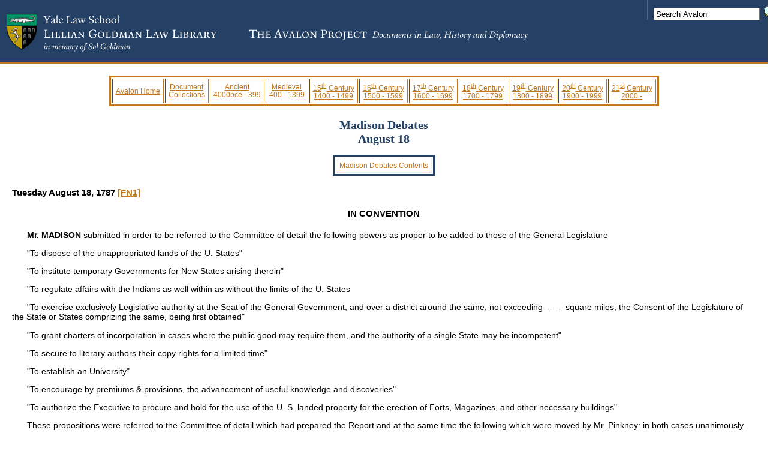

--- FILE ---
content_type: text/html
request_url: https://avalon.law.yale.edu/18th_century/debates_818.asp
body_size: 10607
content:
<html>
<head>
<link rel="stylesheet" type="text/css"  href="../css/site.css">
<title>Avalon Project - Madison Debates - August 18</title>
</head>
<body>
<div class="HeaderContainer">

   <ul class="HeaderTopTools">
     
     <li class="Search">
<table cellpadding="0" cellspacing="0" border="0">
          <form name="form" id="form" method="get" action="https://www.google.com/search?q=searchsite:avalon.law.yale.edu" target="_blank">
            <input type="hidden" name="domains" value="yale.edu">
            <input type="hidden" name="sitesearch" value="avalon.law.yale.edu/">
             <tr>
                <td><input onblur="if (this.value==''){this.value='Search Avalon'}" onfocus="if (this.value=='Search Avalon'){this.value=''}" type="text" name="q" value="Search Avalon" alt="Search Avalon" class="SiteSearchBox" /></td>

                <!--<td><a href="javascript:this.form.submit();"><img src="http://www.law.yale.edu/library/searchGo.gif" alt="Begin Search" /></a></td>-->
                <td><input style="margin-left:5px;" type="image" class="go" alt="Submit Search" src="/images/searchGo.gif" /></td>
              </tr>
          </form>
</table>
     </li>
   </ul>
<img src="../images/avalon_logo2.gif" alt="Logo" /></a>
</div>

<div class="text-properties">

<div align="center">
<table class="site-menu" border=1 cellpadding=5>
<tr>
<td><a  href="../default.asp">Avalon Home</a></td>
<td><a  href="../subject_menus/major.asp">Document<br> Collections</a></td>
<td><a  href="../subject_menus/ancient.asp">Ancient <br>4000bce - 399</a></td>
<td><a  href="../subject_menus/medieval.asp">Medieval <br>400 - 1399</a></td>
<td><a href="../subject_menus/15th.asp">15<sup>th</sup> Century <br>1400 - 1499</a></td>
<td><a href="../subject_menus/16th.asp">16<sup>th</sup> Century <br>1500 - 1599</a></td>
<td><a href="../subject_menus/17th.asp">17<sup>th</sup> Century <br>1600 - 1699</a></td>
<td><a href="../subject_menus/18th.asp">18<sup>th</sup> Century <br>1700 - 1799</a></td>
<td><a href="../subject_menus/19th.asp">19<sup>th</sup> Century <br>1800 - 1899</a></td>
<td><a href="../subject_menus/20th.asp">20<sup>th</sup> Century <br>1900 - 1999</a></td>
<td><a href="../subject_menus/21st.asp">21<sup>st</sup> Century <br>2000 - </a></td>
</tr>
</table>
</div>


<div class="document-title">
Madison Debates<br>August 18
</div>

<div align="center">
<table class="page-menu" border=1 cellpadding=5>
<tr>
<td align="center"><a href="../subject_menus/debcont.asp">Madison Debates Contents</a></td>
</tr>
</table>
</div>

<H4>Tuesday August 18, 1787 <A HREF="#1">[FN1]</A></H4>

                                               <H4 ALIGN="center">IN CONVENTION</H4>


<P> <B>Mr. MADISON</B> submitted in order to be referred to the Committee of detail the following powers as proper to be added to those of the General Legislature  </P>

<P> "To dispose of the unappropriated lands of the U. States"  </P>

<P> "To institute temporary Governments for New States arising therein"  </P>

<P> "To regulate affairs with the Indians as well within as without the limits of the U. States  </P>

<P> "To exercise exclusively Legislative authority at the Seat of the General Government, and over a district around the same, not exceeding ------ square miles; the Consent of the Legislature of the State or States comprizing the same, being first obtained"  </P>

<P> "To grant charters of incorporation in cases where the public good may require them, and the authority of a single State may be incompetent"  </P>

<P> "To secure to literary authors their copy rights for a limited time"  </P>

<P> "To establish an University"  </P>

<P> "To encourage by premiums & provisions, the advancement of useful knowledge and discoveries"  </P>

<P> "To authorize the Executive to procure and hold for the use of the U. S. landed property for the erection of Forts, Magazines, and other necessary buildings"  </P>

<P> These propositions were referred to the Committee of detail which had prepared the Report and at the same time the following which were moved by Mr. Pinkney: in both cases unanimously.  </P>

<P> "To fix and permanently establish the seat of Government of the U. S. in which they shall possess the exclusive right of soil & jurisdiction"  </P>

<P> "To establish seminaries for the promotion of literature and the arts & sciences"  </P>

<P> "To grant charters of incorporation"  </P>

<P> "To grant patents for useful inventions"  </P>

<P> "To secure to Authors exclusive rights for a certain time"  </P>

<P> "To establish public institutions, rewards and immunities for the promotion of agriculture, commerce, trades and manufactures"  </P>

<P> "That funds which shall be appropriated for <A HREF="#1">[FN1]</A> payment of public Creditors, shall not during the time of such appropriation, be diverted or applied to any other purpose and that the Committee prepare a clause or clauses for restraining the Legislature of the U. S. from establishing a perpetual revenue"  </P>

<P> "To secure the payment of the public debt"  </P>

<P> "To secure all creditors under the New Constitution from a violation of the public faith when pledged by the authority of the Legislature"  </P>

<P> "To grant letters of mark and reprisal"  </P>

<P> "To regulate Stages on the post roads"  </P>

<P> <B>Mr. MASON</B> introduced the subject of regulating the militia. He thought such a power necessary to be given to the Genl. Government. He hoped there would be no standing army in time of peace, unless it might be for a few garrisons. The Militia ought therefore to be the more effectually prepared for the public defence. Thirteen States will never concur in any one system, if the displining of the Militia be left in their hands. If they will not give up the power over the whole, they probably will over a part as a select militia. He moved as an addition to the propositions just referred to the Committee of detail, & to be referred in like manner, "a power to regulate the militia."  </P>

<P> <B>Mr. GERRY</B> remarked that some provision ought to be made in favor of public Securities, and something inserted concerning letters of marque, which he thought not included in the power of war. He proposed that these subjects should also go to a Committee.  </P>

<P> <B>Mr. RUTLIDGE</B> moved to refer a clause "that funds appropriated to public creditors should not be diverted to other purposes."  </P>

<P> <B>Mr. MASON</B> was much attached to the principle, but was afraid such a fetter might be dangerous in time of war. He suggested the necessity of preventing the danger of perpetual revenue which must of necessity subvert the liberty of any Country. If it be objected to on the principle of Mr. Rutlidge's motion that public credit may require perpetual provisions, that case might be excepted: it being declared that in other cases, no taxes should be laid for a longer term than ------ years. He considered the caution observed in Great Britain on this point as the paladium of the public liberty.  </P>

<P> <B>Mr. RUTLIDGE'S</B> motion was referred-He then moved that a Grand Committee be appointed to consider the necessity and expediency of the U. States assuming all the State debts-A regular settlement between the Union & the several States would never take place. The assumption would be just as the State debts were contracted in the common defence. It was necessary, as the taxes on imports the only sure source of revenue were to be given up to the Union. It was politic, as by disburdening the people of the State debts it would conciliate them to the plan.  </P>

<P> <B>Mr. KING and Mr. PINKNEY</B> seconded the motion  </P>

<P> [Col. MASON interposed a motion that the Committee prepare a clause for restraining perpetual revenue, which was agreed to nem. con.]  </P>

<P> <B>Mr. SHERMAN</B> thought it would be better to authorise the Legislature to assume the State debts, than to say positively it should be done. He considered the measure as just and that it would have a good effect to say something about the Matter.  </P>

<P> <B>Mr. ELSEWORTH</B> differed from Mr. Sherman- As far as the State debts ought in equity to be assumed, he conceived that they might and would be so.  </P>

<P> <B>Mr. PINKNEY</B> observed that a great part of the State debts were of such a nature that although in point of policy and true equity they ought, <A HREF="#2">[FN2]</A> yet would they not be viewed in the light of foederal expenditures.  </P>

<P> <B>Mr. KING</B> thought the matter of more consequence than Mr. Elseworth seemed to do; and that it was well worthy of commitment. Besides the considerations of justice and policy which had been mentioned, it might be remarked that the State Creditors an active and formidable party would otherwise be opposed to a plan which transferred to the Union the best resources of the States without transferring the State debts at the same time. The State Creditors had generally been the strongest foes to the impost-plan. The State debts probably were of greater amount than the foederal. He would not say that it was practicable to consolidate the debts, but he thought it would be prudent to have the subject considered by a Committee.  </P>

<P> On Mr. Rutlidge's motion, that <A HREF="#3">[FN3]</A> Come. be appointed to consider of the assumption &c <A HREF="#4">[FN4]</A>  </P>

<P> N. H. no. Mas. ay. Ct. ay. N. J. no. Pa. divd. Del. no. Md. no. Va. ay. N. C. ay. .S C. ay. Geo. ay. <A HREF="#5">[FN5]</A>  </P>

<P> <B>Mr. GERRY</B>'s motion to provide for public securities, for stages on post-roads, and for letters of marque & reprisal, were <A HREF="#6">[FN6]</A> committed nem. con.  </P>

<P> <B>Mr. KING</B> suggested that all unlocated lands of particular States ought to be given up if State debts were to be assumed: -Mr. Williamson concurred in the idea.  </P>

<P> A Grand Committee was appointed consisting of <A HREF="#7">[FN7]</A> transfer hither the appointment & names of the Committee. <A HREF="#8">[FN8]</A> [The Come. appointed by ballot were <A HREF="#9">[FN9]</A> Mr. Langdon, Mr. King, Mr. Sherman, Mr. Livingston, Mr. Clymer, Mr. Dickenson, Mr. Mc.Henry, Mr. Mason, Mr. Williamson, Mr. C. C. Pinkney, <A HREF="#10">[FN10]</A> Mr. Baldwin.]  </P>

<P> <B>Mr. RUTLIDGE</B> remarked on the length of the Session, the probable impatience of the public and the extreme anxiety of many members of the Convention to bring the business to an end; concluding with a motion that the Convention meet henceforward precisely at 10 OC. A. M. and that precisely at 4 OC. P. M. the President adjourn the House without motion for the purpose. and that no motion to adjourn sooner be allowed  </P>

<P> On this question  </P>

<P> N. H. ay. Mas. ay. Ct. ay. N. J. ay. Pa. no. Del. ay. Md. no. Va. ay. N. C. ay. S. C. ay. Geo. ay. <A HREF="#11">[FN11]</A>  </P>

<P> <B>Mr. ELSEWORTH</B> observed that a Council had not yet been provided for the President. He conceived there ought to be one. His proposition was that it should be composed of the President of the Senate-the Chief-Justice, and the ministers as they might be estabd. for the departments of foreign & domestic affairs, war finance and marine, who should advise but not conclude the President.  </P>

<P> <B>Mr. PINKNEY</B> wished the proposition to lie over, as notice had been given for a like purpose by Mr. Govr. Morris who was not then on the floor. His own idea was that the President shd. be authorised to call for advice or not as he might chuse. Give him an able Council and it will thwart him; a weak one and he will shelter himself under their sanction.  </P>

<P> <B>Mr. GERRY</B> was agst. letting the heads of the departments, particularly of finance have any thing to do in business connected with legislation. He mentioned the Chief Justice also as particularly exceptionable. These men will also be so taken up with other matters as to neglect their own proper duties.  </P>

<P> <B>Mr. DICKENSON</B> urged that the great appointments should be made by the Legislature, in which case they might properly be consulted by the Executive, but not if made by the Executive himself-This subject by general consent lay over; & the House proceeded to the clause "To raise armies."  </P>

<P> <B>Mr. GHORUM</B> moved to add "and support" after "raise." Agreed to nem. con. and then the clause <A HREF="#12">[FN12]</A> agreed to nem. con. as amended  </P>

<P> <B>Mr. GERRY</B> took notice that there was no check here agst. standing armies in time of peace. The existing Congs. is so constructed that it cannot of itself maintain an army. This wd. not be the case under the new system. The people were jealous on this head, and great opposition to the plan would spring from such an omission. He suspected that preparations of force were now making agst. it. [he seemed to allude to the activity of the Govr. of N. York at this crisis in disciplining the militia of that State.] He thought an army dangerous in time of peace & could never consent to a power to keep up an indefinite number. He proposed that there shall <A HREF="#13">[FN13]</A> not be kept up in time of peace more than thousand troops. His idea was that the blank should be filled with two or three thousand.  </P>

<P> Instead of "to build and equip fleets"-"to provide & maintain a navy" <A HREF="#14">[FN14]</A> agreed to nem. con. as a more convenient definition of the power.  </P>

<P> <A HREF="#15">[FN15]</A> "To make rules for the Government and regulation of the land & naval forces," <A HREF="#14">[FN14]</A> added from the existing <A HREF="artconf.asp">Articles of Confederation</A>.  </P>

<P> <B>Mr. L. MARTIN</B> and Mr. GERRY now regularly moved "provided that in time of peace the army shall not consist of more than thousand men."  </P>

<P> <B>Genl. PINKNEY</B> asked whether no troops were ever to be raised untill an attack should be made on us?  </P>

<P> <B>Mr. GERRY</B>. if there be no restriction, a few States may establish a military Govt.  </P>

<P> <B>Mr. WILLIAMSON</B>, reminded him of Mr. Mason's motion for limiting the appropriation of revenue as the best guard in this case. Mr. LANGDON saw no room for Mr. Gerry's distrust of the Representatives of the people.  </P>

<P> <B>Mr. DAYTON</B>. preparations for war are generally made in <A HREF="#16">[FN16]</A> peace; and a standing force of some sort may, for ought we know, become unavoidable. He should object to no restrictions consistent with these ideas.  </P>

<P> The motion of Mr. Martin & Mr. Gerry was disagreed to nem. con.  </P>

<P> <B>Mr. MASON</B> moved as an additional power "to make laws for the regulation and discipline of the militia of the several States reserving to the States the appointment of the officers." He considered uniformity as necessary in the regulation of the Militia throughout the Union.  </P>

<P> <B>Genl. PINKNEY</B> mentioned a case during the war in which a dissimilarity in the militia of different States had produced the most serious mischiefs. Uniformity was essential. The States would never keep up a proper discipline of their militia.  </P>

<P> <B>Mr. ELSEWORTH</B> was for going as far in submitting the militia to the Genl. Government as might be necessary, but thought the motion of Mr. Mason went too far. He moved that the militia should have the same arms & exercise and be under rules established by the Genl. Govt. when in actual service of the U. States and when States neglect to provide regulations for militia, it shd. be regulated & established by the Legislature of <A HREF="#17">[FN17]</A> U. S. The whole authority over the Militia ought by no means to be taken away from the States whose consequence would pine away to nothing after such a sacrifice of power. He thought the Genl. Authority could not sufficiently pervade the Union for such a purpose, nor could it accomodate itself to the local genius of the people. It must be vain to ask the States to give the Militia out of their hands.  </P>

<P> <B>Mr. SHERMAN</B> 2ds. the motion.  </P>

<P> <B>Mr. DICKENSON</B>. We are come now to a most important matter, that of the sword. His opinion was that the States never would nor ought to give up all authority over the Militia. He proposed to restrain the general power to one fourth part at a time, which by rotation would discipline the whole Militia.  </P>

<P> <B>Mr. BUTLER</B> urged the necessity of submitting the whole Militia to the general Authority, which had the care of the general defence.  </P>

<P> <B>Mr. MASON</B>. had suggested the idea of a select militia. He was led to think that would be in fact as much as the Genl. Govt. could advantageously be charged with. He was afraid of creating insuperable objections to the plan. He withdrew his original motion, and moved a power "to make laws for regulating and disciplining the militia, not exceeding one tenth part in any one year, and reserving the appointment of officers to the States."  </P>

<P> <B>Genl. PINKNEY</B>, renewed Mr. Mason's original motion. For a part to be under the Genl. and <A HREF="#18">[FN18]</A> part under the State Govts. wd. be an incurable evil. he saw no room for such distrust of the Genl. Govt.  </P>

<P> <B>Mr. LANGDON</B> 2ds. Genl. Pinkney's renewal. He saw no more reason to be afraid of the Genl. Govt. than of the State Govts. He was more apprehensive of the confusion of the different authorities on this subject, than of either.  </P>

<P> <B>Mr. MADISON</B> thought the regulation of the Militia naturally appertaining to the authority charged with the public defence. It did not seem in its nature to be divisible between two distinct authorities. If the States would trust the Genl. Govt. with a power over the public treasure, they would from the same consideration of necessity grant it the direction of the public force. Those who had a full view of the public situation wd. from a sense of the danger, guard agst. it: the States would not be separately impressed with the general situation, nor have the due confidence in the concurrent exertions of each other.  </P>

<P> <B>Mr. ELSEWORTH</B>. considered the idea of a select militia as impracticable; & if it were not it would be followed by a ruinous declension of the great body of the Militia. The States will <A HREF="#19">[FN19]</A> never submit to the same militia laws. Three or four shilling's as a penalty will enforce obedience better in New England, than forty lashes in some other places.  </P>

<P> <B>Mr. PINKNEY</B> thought the power such an one as could not be abused, and that the States would see the necessity of surrendering it. He had however but a scanty faith in Militia. There must be also a real military force. This alone can effectually answer the purpose. The United States had been making an experiment without it, and we see the consequence in their rapid approaches towards anarchy. <A HREF="#7">[FN7]</A>  </P>

<P> <B>Mr. SHERMAN</B>, took notice that the States might want their Militia for defence agst. invasions and insurrections, and for enforcing obedience to their laws. They will not give up this point. In giving up that of taxation, they retain a concurrent power of raising money for their own use.  </P>

<P> <B>Mr. GERRY</B> thought this the last point remaining to be surrendered. If it be agreed to by the Convention, the plan will have as black a mark as was set on Cain. He had no such confidence in the Genl. Govt. as some gentlemen professed, and believed it would be found that the States have not.  </P>

<P> <B>Col. MASON</B>. thought there was great weight in the remarks of Mr. Sherman, and moved an exception to his motion "of such part of the Militia as might be required by the States for their own use."  </P>

<P> <B>Mr. READ</B> doubted the propriety of leaving the appointment of the Militia officers in <A HREF="#20">[FN20]</A> the States. In some States they are elected by the legislatures; in others by the peop  </P>
<P>le themselves. He thought at least an appointment by the State Executives ought to be insisted on.  </P>

<P> On <A HREF="#21">[FN21]</A> committing to the grand Committee last appointed, the latter motion of Col. Mason, & the original one revived by Gel. Pinkney  </P>

<P> N. H. ay. Mas. ay. Ct. no. N. J. no. Pa. ay. Del. ay. Md. divd. Va. ay. N. C. ay. S. C. ay. Geo. ay. <A HREF="#22">[FN22]</A>  </P>

<P> Adjourned  </P>

<P><A NAME="1">FN1</A> The word "the" is here inserted in the transcript.  </P>

<P><A NAME="2">FN2</A> The words "to be" are here inserted in the transcript.  </P>

<P><A NAME="3">FN3</A> The word "a" is here inserted in the transcript.  </P>

<P><A NAME="4">FN4</A> The transcript here adds the following: "it was agreed to."  </P>

<P><A NAME="5">FN5</A> In the transcript the vote reads: "Massachusetts, Connecticut, Virginia, North Carolina, South Carolina, Georgia, aye-6; New Hampshire, New Jersey, Delaware, Maryland, no-4; Pennsylvania, divided."  </P>

<P><A NAME="6">FN6</A> In the transcript he word "were" is crossed out and "was" is written above it.  </P>

<P><A NAME="7">FN7</A> This had reference to the disorders particularly which had occurred in Massachts. which had called for the interposition of the federal troops.  </P>

<P><A NAME="8">FN8</A> Madison's direction is omitted in the transcript.  </P>

<P><A NAME="9">FN9</A> The phrase "The Come. appointed by ballot were" is omitted in the transcript.  </P>

<P><A NAME="10">FN10</A> The word "and" is here inserted in the transcript.  </P>

<P><A NAME="11">FN11</A> In the transcript the vote reads: "New Hampshire, Massachusetts, Connecticut, New Jersey, Delaware, Virginia, North Carolina, South Carolina, Georgia, aye-9; Pennsylvania, Maryland, no-2."  </P>

<P><A NAME="12">FN12</A> The word "was" is here inserted in the transcript.  </P>

<P><A NAME="13">FN13</A> The word "should" is substituted in the transcript for "shall."  </P>

<P><A NAME="14">FN14</A> The word "was" is here inserted in the transcript.  </P>

<P><A NAME="15">FN15</A> The words "A clause" are here inserted in the transcript.  </P>

<P><A NAME="16">FN16</A> The words "time of" are here inserted in the transcript.  </P>

<P><A NAME="17">FN17</A> The word "the" is here inserted in the transcript.  </P>

<P><A NAME="18">FN18</A> The word "a" is here inserted in the transcript.  </P>

<P><A NAME="19">FN19</A> The word "would" is substituted in the transcript for "will."  </P>

<P><A NAME="20">FN20</A> The word "in" is crossed out in the transcript and "to" is written above it.  </P>

<P><A NAME="21">FN21</A> The words "the question for" are here inserted in transcript.  </P>

<P><A NAME="22">FN22</A> In the transcript the vote reads: "New Hampshire, Massachusetts, PEnnsylvania, Delaware, Virginia, North Carolina, South Carolina, Georgia, aye- 8; Connecticut, New Jersey, no-2; Maryland, divided."  </P>

<br>
<div align="center">
<table class="page-menu" border=1 cellpadding=5>
<tr>
<td align="center"><a href="../subject_menus/debcont.asp">Madison Debates Contents</a></td>
</tr>
</table>
</div>


<div align="center">
<table class="site-menu" border=1 cellpadding=5>
<tr>
<td><a  href="../default.asp">Avalon Home</a></td>
<td><a  href="../subject_menus/major.asp">Document<br> Collections</a></td>
<td><a  href="../subject_menus/ancient.asp">Ancient <br>4000bce - 399</a></td>
<td><a  href="../subject_menus/medieval.asp">Medieval <br>400 - 1399</a></td>
<td><a href="../subject_menus/15th.asp">15<sup>th</sup> Century <br>1400 - 1499</a></td>
<td><a href="../subject_menus/16th.asp">16<sup>th</sup> Century <br>1500 - 1599</a></td>
<td><a href="../subject_menus/17th.asp">17<sup>th</sup> Century <br>1600 - 1699</a></td>
<td><a href="../subject_menus/18th.asp">18<sup>th</sup> Century <br>1700 - 1799</a></td>
<td><a href="../subject_menus/19th.asp">19<sup>th</sup> Century <br>1800 - 1899</a></td>
<td><a href="../subject_menus/20th.asp">20<sup>th</sup> Century <br>1900 - 1999</a></td>
<td><a href="../subject_menus/21st.asp">21<sup>st</sup> Century <br>2000 - </a></td>
</tr>
</table>
</div>


</div>

<div class="FooterContainer" id="ContainerDefaults">
<div class="Copyright">&copy; 2008 Lillian Goldman Law Library</div>
<div class="ContactInfo">127 Wall Street, New Haven, CT 06511.</div>
<ul class="NavBottom">
<li><a href="about/purpose.asp">Avalon Statement of Purpose</a></li>
  <li><a href="https://usability.yale.edu/web-accessibility/accessibility-yale">Accessibility at Yale</a>
  </li><li><a href="https://forms.monday.com/forms/36cf70a9ab47ef5feec72448dae99ef4?r=use1">Contact Us</a></li><li><a href="http://library.law.yale.edu" target="_blank">Yale Law Library</a></li><li><a href="http://www.library.yale.edu/" target="_blank">University Library</a></li><li><a href="http://www.law.yale.edu" target="_blank">Yale Law School</a></li><li><a href="http://morris.law.yale.edu/">Search Morris</a></li><li><a href="http://orbis.library.yale.edu/" target="_blank">Search Orbis</a></li>
</ul>
</div>


</body>
</html>


--- FILE ---
content_type: text/css
request_url: https://avalon.law.yale.edu/css/site.css
body_size: 1148
content:
/* Page Setup =============================================================== */
body {    background-color: #ffffff; margin: 0 0 0 0; text-align: left; }
body, span, p, div, li, td, th {    font-family: Arial, Verdana, sans-serif; font-size: 96%; }
#SerifFont { font-family: Times Roman, serif; }
a:link, a:visited { color: #c2791d; }
#ContainerDefaults { width: 1040px;    margin-left: 45px; margin-right: auto;    position: relative;    text-align: left; }
.DottedDivider { margin: 10px 0px 10px 0px;    border-top: 1px dotted #666666; }
.ThickDivider { margin: 10px 0px 10px 0px;    border-top: 4px solid #CCCCCC; }
.ClearDiv { clear: both; }
/* remove border from linked images by default */
a img { border: 0px; }

/* Header ========================================================================= */
.HeaderContainer{background-color:#244064;border-bottom:3px solid #c2791d;position:relative;}
.HeaderContainer a{color:#FFFFFF;}
.HeaderContainer a img{border:0;cursor:pointer;}
ul.HeaderTopTools{position:absolute;right:0;top:0;margin:0;padding:0;display:inline;}
ul.HeaderTopTools li{width:160px;height:20px;margin-left:0;list-style-type:none;padding:8px 30px 5px 10px;color:#ffffff;text-transform:uppercase;font-size:85%;font-weight:bold;float:left;border-left:1px solid #506683;}
ul.HeaderTopTools li a:link,ul.HeaderTopTools li a:visited{color:#ffffff;text-decoration:none;}
ul.HeaderTopTools li a:hover{text-decoration:underline;}
.HeaderTopTools img{margin-left:5px;}
ul.HeaderTopTools2 li a:hover{text-decoration:underline;}
ul.HeaderTopTools2 {float: right; margin:0;padding:0;display:inline;top:-90px; left: -5px;position:relative;}
ul.HeaderTopTools2 li{margin-left:0;list-style-type:none;padding:0px 8px 0px 8px;color:#ffffff;font-size:85%;font-weight:bold;float:left;border-left:1px solid #777766;}
ul.HeaderTopTools2 li a:link,ul.HeaderTopTools li a:visited{color:#ffffff;text-decoration:none;}
ul.HeaderTopTools2 li a:hover{text-decoration:underline;}
ul.NavTop{position:absolute;top: 74px;margin:0;padding:0; width: 100%;}
ul.NavTop li{float: right; height:20px;margin-left:0;list-style-type:none;color:#ffffff;padding:0px 5px px 5px;text-transform:uppercase;font-size:90%;font-weight:bold;white-space:nowrap;}


/* Footer  =========================================================================== */
.FooterContainer {border-top:3px solid #244064;padding:10px 0 20px;clear:both;}
ul.NavBottom {position:absolute;right:0;top:10px;margin:0;padding:0;display:inline;}
ul.NavBottom li {width:85px;height:25px;margin-left:0;list-style-type:none;padding:2px 0 5px 8px;font-size:90%;font-weight:bold;float:left;border-left:1px solid #CCCCCC;}
ul.NavBottom li a:link,ul.NavBottom li a:visited {text-decoration:none;font-size:90%;}
ul.NavBottom li a:hover {text-decoration:underline;}
.Copyright {color:#244064;font-weight:bold;font-size:85%;}
.ContactInfo {color:#244064;font-weight:normal;font-size:85%;}

/* Avalon Specific ============================================================================ */

.text-properties{margin: 20 20 20 20; text-align: left;}
.site-menu {border:3px solid #c2791d; text-align: center; font-family: Arial, Verdana, sans-serif; font-size: 86%; margin-top:10px;margin-bottom:10px;}
.page-menu{border:3px solid ; text-align: center; font-family: Arial, Verdana, sans-serif; font-size: 86%;color:#244064;}
.sourcetable{text-align: center; font-family: Arial, Verdana, sans-serif; font-size: 86%;color:#244064;margin-bottom: 10px;}
p { text-indent: 25px; line-height: 120%}
blockquote{ font-family: "Arial"; font-size: 14px; margin-left: 40px; margin-right: 40px; line-height: 120% }
.site-title{color:#244064; text-align: center; font-family: Times, Arial, Verdana, sans-serif; font-size: 24px; margin-bottom: 5px; font-weight: bold; padding: 10px;}
.document-title{color:#244064; text-align: center; font-family: Times, Arial, Verdana, sans-serif; font-size: 20px; margin-bottom: 5px; font-weight: bold; padding: 10px;}
.datecolor {color:#244064;font-family: Times, Arial, Verdana, sans-serif; font-size: 16px;}
.listheader {color:#244064;font-family: Times, Arial, Verdana, sans-serif; font-size: 16px;}






